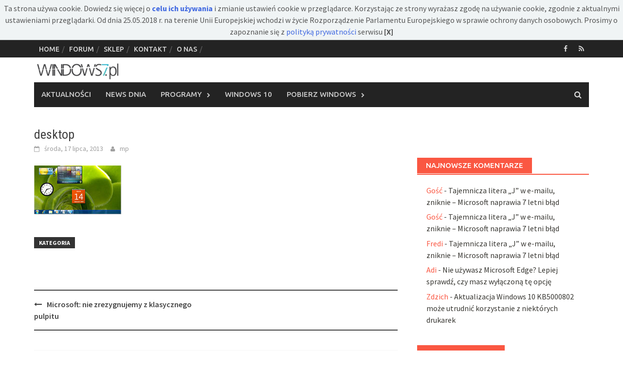

--- FILE ---
content_type: text/html; charset=UTF-8
request_url: https://windows7.pl/aktualnosci/microsoft-nie-zrezygnujemy-z-klasycznego-pulpitu.html/attachment/desktop-2
body_size: 16180
content:
<!DOCTYPE html>
<html dir="ltr" lang="pl-PL" prefix="og: https://ogp.me/ns#">
<head>
<meta charset="UTF-8">
<meta name="viewport" content="width=device-width, initial-scale=1">
<link rel="profile" href="https://gmpg.org/xfn/11">
<link rel="pingback" href="https://windows7.pl/nowa/xmlrpc.php">
<title>desktop | Windows 7 - Serwis informacyjny</title>

		<!-- All in One SEO 4.9.3 - aioseo.com -->
	<meta name="robots" content="max-image-preview:large" />
	<meta name="author" content="mp"/>
	<link rel="canonical" href="https://windows7.pl/aktualnosci/microsoft-nie-zrezygnujemy-z-klasycznego-pulpitu.html/attachment/desktop-2" />
	<meta name="generator" content="All in One SEO (AIOSEO) 4.9.3" />
		<meta property="og:locale" content="pl_PL" />
		<meta property="og:site_name" content="Windows 7 - Serwis informacyjny | Windows7.pl - Serwis informacyjny" />
		<meta property="og:type" content="article" />
		<meta property="og:title" content="desktop | Windows 7 - Serwis informacyjny" />
		<meta property="og:url" content="https://windows7.pl/aktualnosci/microsoft-nie-zrezygnujemy-z-klasycznego-pulpitu.html/attachment/desktop-2" />
		<meta property="article:published_time" content="2013-07-17T06:10:02+00:00" />
		<meta property="article:modified_time" content="2013-07-17T06:10:02+00:00" />
		<meta name="twitter:card" content="summary" />
		<meta name="twitter:title" content="desktop | Windows 7 - Serwis informacyjny" />
		<script data-jetpack-boost="ignore" type="application/ld+json" class="aioseo-schema">
			{"@context":"https:\/\/schema.org","@graph":[{"@type":"BreadcrumbList","@id":"https:\/\/windows7.pl\/aktualnosci\/microsoft-nie-zrezygnujemy-z-klasycznego-pulpitu.html\/attachment\/desktop-2#breadcrumblist","itemListElement":[{"@type":"ListItem","@id":"https:\/\/windows7.pl#listItem","position":1,"name":"Home","item":"https:\/\/windows7.pl","nextItem":{"@type":"ListItem","@id":"https:\/\/windows7.pl\/aktualnosci\/microsoft-nie-zrezygnujemy-z-klasycznego-pulpitu.html\/attachment\/desktop-2#listItem","name":"desktop"}},{"@type":"ListItem","@id":"https:\/\/windows7.pl\/aktualnosci\/microsoft-nie-zrezygnujemy-z-klasycznego-pulpitu.html\/attachment\/desktop-2#listItem","position":2,"name":"desktop","previousItem":{"@type":"ListItem","@id":"https:\/\/windows7.pl#listItem","name":"Home"}}]},{"@type":"ItemPage","@id":"https:\/\/windows7.pl\/aktualnosci\/microsoft-nie-zrezygnujemy-z-klasycznego-pulpitu.html\/attachment\/desktop-2#itempage","url":"https:\/\/windows7.pl\/aktualnosci\/microsoft-nie-zrezygnujemy-z-klasycznego-pulpitu.html\/attachment\/desktop-2","name":"desktop | Windows 7 - Serwis informacyjny","inLanguage":"pl-PL","isPartOf":{"@id":"https:\/\/windows7.pl\/#website"},"breadcrumb":{"@id":"https:\/\/windows7.pl\/aktualnosci\/microsoft-nie-zrezygnujemy-z-klasycznego-pulpitu.html\/attachment\/desktop-2#breadcrumblist"},"author":{"@id":"https:\/\/windows7.pl\/author\/mp#author"},"creator":{"@id":"https:\/\/windows7.pl\/author\/mp#author"},"datePublished":"2013-07-17T08:10:02+02:00","dateModified":"2013-07-17T08:10:02+02:00"},{"@type":"Organization","@id":"https:\/\/windows7.pl\/#organization","name":"Windows 7 - Serwis informacyjny","description":"Windows7.pl - Serwis informacyjny","url":"https:\/\/windows7.pl\/"},{"@type":"Person","@id":"https:\/\/windows7.pl\/author\/mp#author","url":"https:\/\/windows7.pl\/author\/mp","name":"mp","image":{"@type":"ImageObject","@id":"https:\/\/windows7.pl\/aktualnosci\/microsoft-nie-zrezygnujemy-z-klasycznego-pulpitu.html\/attachment\/desktop-2#authorImage","url":"https:\/\/secure.gravatar.com\/avatar\/07f409bcb9a7e575e545bd1918acd85e9e2cd9484245c451d56b6c99f0907717?s=96&d=mm&r=g","width":96,"height":96,"caption":"mp"}},{"@type":"WebSite","@id":"https:\/\/windows7.pl\/#website","url":"https:\/\/windows7.pl\/","name":"Windows 7 - Serwis informacyjny","description":"Windows7.pl - Serwis informacyjny","inLanguage":"pl-PL","publisher":{"@id":"https:\/\/windows7.pl\/#organization"}}]}
		</script>
		<!-- All in One SEO -->

<link rel='dns-prefetch' href='//fonts.googleapis.com' />
<link rel="alternate" type="application/rss+xml" title="Windows 7 - Serwis informacyjny &raquo; Kanał z wpisami" href="https://windows7.pl/feed" />
<link rel="alternate" type="application/rss+xml" title="Windows 7 - Serwis informacyjny &raquo; Kanał z komentarzami" href="https://windows7.pl/comments/feed" />
<link rel="alternate" type="application/rss+xml" title="Windows 7 - Serwis informacyjny &raquo; desktop Kanał z komentarzami" href="https://windows7.pl/aktualnosci/microsoft-nie-zrezygnujemy-z-klasycznego-pulpitu.html/attachment/desktop-2/feed" />
<link rel="alternate" title="oEmbed (JSON)" type="application/json+oembed" href="https://windows7.pl/wp-json/oembed/1.0/embed?url=https%3A%2F%2Fwindows7.pl%2Faktualnosci%2Fmicrosoft-nie-zrezygnujemy-z-klasycznego-pulpitu.html%2Fattachment%2Fdesktop-2" />
<link rel="alternate" title="oEmbed (XML)" type="text/xml+oembed" href="https://windows7.pl/wp-json/oembed/1.0/embed?url=https%3A%2F%2Fwindows7.pl%2Faktualnosci%2Fmicrosoft-nie-zrezygnujemy-z-klasycznego-pulpitu.html%2Fattachment%2Fdesktop-2&#038;format=xml" />
<style id='wp-img-auto-sizes-contain-inline-css' type='text/css'>
img:is([sizes=auto i],[sizes^="auto," i]){contain-intrinsic-size:3000px 1500px}
/*# sourceURL=wp-img-auto-sizes-contain-inline-css */
</style>
<style id='wp-emoji-styles-inline-css' type='text/css'>

	img.wp-smiley, img.emoji {
		display: inline !important;
		border: none !important;
		box-shadow: none !important;
		height: 1em !important;
		width: 1em !important;
		margin: 0 0.07em !important;
		vertical-align: -0.1em !important;
		background: none !important;
		padding: 0 !important;
	}
/*# sourceURL=wp-emoji-styles-inline-css */
</style>
<style id='wp-block-library-inline-css' type='text/css'>
:root{--wp-block-synced-color:#7a00df;--wp-block-synced-color--rgb:122,0,223;--wp-bound-block-color:var(--wp-block-synced-color);--wp-editor-canvas-background:#ddd;--wp-admin-theme-color:#007cba;--wp-admin-theme-color--rgb:0,124,186;--wp-admin-theme-color-darker-10:#006ba1;--wp-admin-theme-color-darker-10--rgb:0,107,160.5;--wp-admin-theme-color-darker-20:#005a87;--wp-admin-theme-color-darker-20--rgb:0,90,135;--wp-admin-border-width-focus:2px}@media (min-resolution:192dpi){:root{--wp-admin-border-width-focus:1.5px}}.wp-element-button{cursor:pointer}:root .has-very-light-gray-background-color{background-color:#eee}:root .has-very-dark-gray-background-color{background-color:#313131}:root .has-very-light-gray-color{color:#eee}:root .has-very-dark-gray-color{color:#313131}:root .has-vivid-green-cyan-to-vivid-cyan-blue-gradient-background{background:linear-gradient(135deg,#00d084,#0693e3)}:root .has-purple-crush-gradient-background{background:linear-gradient(135deg,#34e2e4,#4721fb 50%,#ab1dfe)}:root .has-hazy-dawn-gradient-background{background:linear-gradient(135deg,#faaca8,#dad0ec)}:root .has-subdued-olive-gradient-background{background:linear-gradient(135deg,#fafae1,#67a671)}:root .has-atomic-cream-gradient-background{background:linear-gradient(135deg,#fdd79a,#004a59)}:root .has-nightshade-gradient-background{background:linear-gradient(135deg,#330968,#31cdcf)}:root .has-midnight-gradient-background{background:linear-gradient(135deg,#020381,#2874fc)}:root{--wp--preset--font-size--normal:16px;--wp--preset--font-size--huge:42px}.has-regular-font-size{font-size:1em}.has-larger-font-size{font-size:2.625em}.has-normal-font-size{font-size:var(--wp--preset--font-size--normal)}.has-huge-font-size{font-size:var(--wp--preset--font-size--huge)}.has-text-align-center{text-align:center}.has-text-align-left{text-align:left}.has-text-align-right{text-align:right}.has-fit-text{white-space:nowrap!important}#end-resizable-editor-section{display:none}.aligncenter{clear:both}.items-justified-left{justify-content:flex-start}.items-justified-center{justify-content:center}.items-justified-right{justify-content:flex-end}.items-justified-space-between{justify-content:space-between}.screen-reader-text{border:0;clip-path:inset(50%);height:1px;margin:-1px;overflow:hidden;padding:0;position:absolute;width:1px;word-wrap:normal!important}.screen-reader-text:focus{background-color:#ddd;clip-path:none;color:#444;display:block;font-size:1em;height:auto;left:5px;line-height:normal;padding:15px 23px 14px;text-decoration:none;top:5px;width:auto;z-index:100000}html :where(.has-border-color){border-style:solid}html :where([style*=border-top-color]){border-top-style:solid}html :where([style*=border-right-color]){border-right-style:solid}html :where([style*=border-bottom-color]){border-bottom-style:solid}html :where([style*=border-left-color]){border-left-style:solid}html :where([style*=border-width]){border-style:solid}html :where([style*=border-top-width]){border-top-style:solid}html :where([style*=border-right-width]){border-right-style:solid}html :where([style*=border-bottom-width]){border-bottom-style:solid}html :where([style*=border-left-width]){border-left-style:solid}html :where(img[class*=wp-image-]){height:auto;max-width:100%}:where(figure){margin:0 0 1em}html :where(.is-position-sticky){--wp-admin--admin-bar--position-offset:var(--wp-admin--admin-bar--height,0px)}@media screen and (max-width:600px){html :where(.is-position-sticky){--wp-admin--admin-bar--position-offset:0px}}

/*# sourceURL=wp-block-library-inline-css */
</style><style id='wp-block-heading-inline-css' type='text/css'>
h1:where(.wp-block-heading).has-background,h2:where(.wp-block-heading).has-background,h3:where(.wp-block-heading).has-background,h4:where(.wp-block-heading).has-background,h5:where(.wp-block-heading).has-background,h6:where(.wp-block-heading).has-background{padding:1.25em 2.375em}h1.has-text-align-left[style*=writing-mode]:where([style*=vertical-lr]),h1.has-text-align-right[style*=writing-mode]:where([style*=vertical-rl]),h2.has-text-align-left[style*=writing-mode]:where([style*=vertical-lr]),h2.has-text-align-right[style*=writing-mode]:where([style*=vertical-rl]),h3.has-text-align-left[style*=writing-mode]:where([style*=vertical-lr]),h3.has-text-align-right[style*=writing-mode]:where([style*=vertical-rl]),h4.has-text-align-left[style*=writing-mode]:where([style*=vertical-lr]),h4.has-text-align-right[style*=writing-mode]:where([style*=vertical-rl]),h5.has-text-align-left[style*=writing-mode]:where([style*=vertical-lr]),h5.has-text-align-right[style*=writing-mode]:where([style*=vertical-rl]),h6.has-text-align-left[style*=writing-mode]:where([style*=vertical-lr]),h6.has-text-align-right[style*=writing-mode]:where([style*=vertical-rl]){rotate:180deg}
/*# sourceURL=https://windows7.pl/nowa/wp-includes/blocks/heading/style.min.css */
</style>
<style id='wp-block-paragraph-inline-css' type='text/css'>
.is-small-text{font-size:.875em}.is-regular-text{font-size:1em}.is-large-text{font-size:2.25em}.is-larger-text{font-size:3em}.has-drop-cap:not(:focus):first-letter{float:left;font-size:8.4em;font-style:normal;font-weight:100;line-height:.68;margin:.05em .1em 0 0;text-transform:uppercase}body.rtl .has-drop-cap:not(:focus):first-letter{float:none;margin-left:.1em}p.has-drop-cap.has-background{overflow:hidden}:root :where(p.has-background){padding:1.25em 2.375em}:where(p.has-text-color:not(.has-link-color)) a{color:inherit}p.has-text-align-left[style*="writing-mode:vertical-lr"],p.has-text-align-right[style*="writing-mode:vertical-rl"]{rotate:180deg}
/*# sourceURL=https://windows7.pl/nowa/wp-includes/blocks/paragraph/style.min.css */
</style>
<style id='global-styles-inline-css' type='text/css'>
:root{--wp--preset--aspect-ratio--square: 1;--wp--preset--aspect-ratio--4-3: 4/3;--wp--preset--aspect-ratio--3-4: 3/4;--wp--preset--aspect-ratio--3-2: 3/2;--wp--preset--aspect-ratio--2-3: 2/3;--wp--preset--aspect-ratio--16-9: 16/9;--wp--preset--aspect-ratio--9-16: 9/16;--wp--preset--color--black: #000000;--wp--preset--color--cyan-bluish-gray: #abb8c3;--wp--preset--color--white: #ffffff;--wp--preset--color--pale-pink: #f78da7;--wp--preset--color--vivid-red: #cf2e2e;--wp--preset--color--luminous-vivid-orange: #ff6900;--wp--preset--color--luminous-vivid-amber: #fcb900;--wp--preset--color--light-green-cyan: #7bdcb5;--wp--preset--color--vivid-green-cyan: #00d084;--wp--preset--color--pale-cyan-blue: #8ed1fc;--wp--preset--color--vivid-cyan-blue: #0693e3;--wp--preset--color--vivid-purple: #9b51e0;--wp--preset--gradient--vivid-cyan-blue-to-vivid-purple: linear-gradient(135deg,rgb(6,147,227) 0%,rgb(155,81,224) 100%);--wp--preset--gradient--light-green-cyan-to-vivid-green-cyan: linear-gradient(135deg,rgb(122,220,180) 0%,rgb(0,208,130) 100%);--wp--preset--gradient--luminous-vivid-amber-to-luminous-vivid-orange: linear-gradient(135deg,rgb(252,185,0) 0%,rgb(255,105,0) 100%);--wp--preset--gradient--luminous-vivid-orange-to-vivid-red: linear-gradient(135deg,rgb(255,105,0) 0%,rgb(207,46,46) 100%);--wp--preset--gradient--very-light-gray-to-cyan-bluish-gray: linear-gradient(135deg,rgb(238,238,238) 0%,rgb(169,184,195) 100%);--wp--preset--gradient--cool-to-warm-spectrum: linear-gradient(135deg,rgb(74,234,220) 0%,rgb(151,120,209) 20%,rgb(207,42,186) 40%,rgb(238,44,130) 60%,rgb(251,105,98) 80%,rgb(254,248,76) 100%);--wp--preset--gradient--blush-light-purple: linear-gradient(135deg,rgb(255,206,236) 0%,rgb(152,150,240) 100%);--wp--preset--gradient--blush-bordeaux: linear-gradient(135deg,rgb(254,205,165) 0%,rgb(254,45,45) 50%,rgb(107,0,62) 100%);--wp--preset--gradient--luminous-dusk: linear-gradient(135deg,rgb(255,203,112) 0%,rgb(199,81,192) 50%,rgb(65,88,208) 100%);--wp--preset--gradient--pale-ocean: linear-gradient(135deg,rgb(255,245,203) 0%,rgb(182,227,212) 50%,rgb(51,167,181) 100%);--wp--preset--gradient--electric-grass: linear-gradient(135deg,rgb(202,248,128) 0%,rgb(113,206,126) 100%);--wp--preset--gradient--midnight: linear-gradient(135deg,rgb(2,3,129) 0%,rgb(40,116,252) 100%);--wp--preset--font-size--small: 13px;--wp--preset--font-size--medium: 20px;--wp--preset--font-size--large: 36px;--wp--preset--font-size--x-large: 42px;--wp--preset--spacing--20: 0.44rem;--wp--preset--spacing--30: 0.67rem;--wp--preset--spacing--40: 1rem;--wp--preset--spacing--50: 1.5rem;--wp--preset--spacing--60: 2.25rem;--wp--preset--spacing--70: 3.38rem;--wp--preset--spacing--80: 5.06rem;--wp--preset--shadow--natural: 6px 6px 9px rgba(0, 0, 0, 0.2);--wp--preset--shadow--deep: 12px 12px 50px rgba(0, 0, 0, 0.4);--wp--preset--shadow--sharp: 6px 6px 0px rgba(0, 0, 0, 0.2);--wp--preset--shadow--outlined: 6px 6px 0px -3px rgb(255, 255, 255), 6px 6px rgb(0, 0, 0);--wp--preset--shadow--crisp: 6px 6px 0px rgb(0, 0, 0);}:where(.is-layout-flex){gap: 0.5em;}:where(.is-layout-grid){gap: 0.5em;}body .is-layout-flex{display: flex;}.is-layout-flex{flex-wrap: wrap;align-items: center;}.is-layout-flex > :is(*, div){margin: 0;}body .is-layout-grid{display: grid;}.is-layout-grid > :is(*, div){margin: 0;}:where(.wp-block-columns.is-layout-flex){gap: 2em;}:where(.wp-block-columns.is-layout-grid){gap: 2em;}:where(.wp-block-post-template.is-layout-flex){gap: 1.25em;}:where(.wp-block-post-template.is-layout-grid){gap: 1.25em;}.has-black-color{color: var(--wp--preset--color--black) !important;}.has-cyan-bluish-gray-color{color: var(--wp--preset--color--cyan-bluish-gray) !important;}.has-white-color{color: var(--wp--preset--color--white) !important;}.has-pale-pink-color{color: var(--wp--preset--color--pale-pink) !important;}.has-vivid-red-color{color: var(--wp--preset--color--vivid-red) !important;}.has-luminous-vivid-orange-color{color: var(--wp--preset--color--luminous-vivid-orange) !important;}.has-luminous-vivid-amber-color{color: var(--wp--preset--color--luminous-vivid-amber) !important;}.has-light-green-cyan-color{color: var(--wp--preset--color--light-green-cyan) !important;}.has-vivid-green-cyan-color{color: var(--wp--preset--color--vivid-green-cyan) !important;}.has-pale-cyan-blue-color{color: var(--wp--preset--color--pale-cyan-blue) !important;}.has-vivid-cyan-blue-color{color: var(--wp--preset--color--vivid-cyan-blue) !important;}.has-vivid-purple-color{color: var(--wp--preset--color--vivid-purple) !important;}.has-black-background-color{background-color: var(--wp--preset--color--black) !important;}.has-cyan-bluish-gray-background-color{background-color: var(--wp--preset--color--cyan-bluish-gray) !important;}.has-white-background-color{background-color: var(--wp--preset--color--white) !important;}.has-pale-pink-background-color{background-color: var(--wp--preset--color--pale-pink) !important;}.has-vivid-red-background-color{background-color: var(--wp--preset--color--vivid-red) !important;}.has-luminous-vivid-orange-background-color{background-color: var(--wp--preset--color--luminous-vivid-orange) !important;}.has-luminous-vivid-amber-background-color{background-color: var(--wp--preset--color--luminous-vivid-amber) !important;}.has-light-green-cyan-background-color{background-color: var(--wp--preset--color--light-green-cyan) !important;}.has-vivid-green-cyan-background-color{background-color: var(--wp--preset--color--vivid-green-cyan) !important;}.has-pale-cyan-blue-background-color{background-color: var(--wp--preset--color--pale-cyan-blue) !important;}.has-vivid-cyan-blue-background-color{background-color: var(--wp--preset--color--vivid-cyan-blue) !important;}.has-vivid-purple-background-color{background-color: var(--wp--preset--color--vivid-purple) !important;}.has-black-border-color{border-color: var(--wp--preset--color--black) !important;}.has-cyan-bluish-gray-border-color{border-color: var(--wp--preset--color--cyan-bluish-gray) !important;}.has-white-border-color{border-color: var(--wp--preset--color--white) !important;}.has-pale-pink-border-color{border-color: var(--wp--preset--color--pale-pink) !important;}.has-vivid-red-border-color{border-color: var(--wp--preset--color--vivid-red) !important;}.has-luminous-vivid-orange-border-color{border-color: var(--wp--preset--color--luminous-vivid-orange) !important;}.has-luminous-vivid-amber-border-color{border-color: var(--wp--preset--color--luminous-vivid-amber) !important;}.has-light-green-cyan-border-color{border-color: var(--wp--preset--color--light-green-cyan) !important;}.has-vivid-green-cyan-border-color{border-color: var(--wp--preset--color--vivid-green-cyan) !important;}.has-pale-cyan-blue-border-color{border-color: var(--wp--preset--color--pale-cyan-blue) !important;}.has-vivid-cyan-blue-border-color{border-color: var(--wp--preset--color--vivid-cyan-blue) !important;}.has-vivid-purple-border-color{border-color: var(--wp--preset--color--vivid-purple) !important;}.has-vivid-cyan-blue-to-vivid-purple-gradient-background{background: var(--wp--preset--gradient--vivid-cyan-blue-to-vivid-purple) !important;}.has-light-green-cyan-to-vivid-green-cyan-gradient-background{background: var(--wp--preset--gradient--light-green-cyan-to-vivid-green-cyan) !important;}.has-luminous-vivid-amber-to-luminous-vivid-orange-gradient-background{background: var(--wp--preset--gradient--luminous-vivid-amber-to-luminous-vivid-orange) !important;}.has-luminous-vivid-orange-to-vivid-red-gradient-background{background: var(--wp--preset--gradient--luminous-vivid-orange-to-vivid-red) !important;}.has-very-light-gray-to-cyan-bluish-gray-gradient-background{background: var(--wp--preset--gradient--very-light-gray-to-cyan-bluish-gray) !important;}.has-cool-to-warm-spectrum-gradient-background{background: var(--wp--preset--gradient--cool-to-warm-spectrum) !important;}.has-blush-light-purple-gradient-background{background: var(--wp--preset--gradient--blush-light-purple) !important;}.has-blush-bordeaux-gradient-background{background: var(--wp--preset--gradient--blush-bordeaux) !important;}.has-luminous-dusk-gradient-background{background: var(--wp--preset--gradient--luminous-dusk) !important;}.has-pale-ocean-gradient-background{background: var(--wp--preset--gradient--pale-ocean) !important;}.has-electric-grass-gradient-background{background: var(--wp--preset--gradient--electric-grass) !important;}.has-midnight-gradient-background{background: var(--wp--preset--gradient--midnight) !important;}.has-small-font-size{font-size: var(--wp--preset--font-size--small) !important;}.has-medium-font-size{font-size: var(--wp--preset--font-size--medium) !important;}.has-large-font-size{font-size: var(--wp--preset--font-size--large) !important;}.has-x-large-font-size{font-size: var(--wp--preset--font-size--x-large) !important;}
/*# sourceURL=global-styles-inline-css */
</style>

<style id='classic-theme-styles-inline-css' type='text/css'>
/*! This file is auto-generated */
.wp-block-button__link{color:#fff;background-color:#32373c;border-radius:9999px;box-shadow:none;text-decoration:none;padding:calc(.667em + 2px) calc(1.333em + 2px);font-size:1.125em}.wp-block-file__button{background:#32373c;color:#fff;text-decoration:none}
/*# sourceURL=/wp-includes/css/classic-themes.min.css */
</style>
<link rel='stylesheet' id='font-awesome-css' href='https://windows7.pl/nowa/wp-content/themes/awaken/css/font-awesome.min.css?ver=4.4.0' type='text/css' media='all' />
<link rel='stylesheet' id='bootstrap.css-css' href='https://windows7.pl/nowa/wp-content/themes/awaken/css/bootstrap.min.css?ver=all' type='text/css' media='all' />
<link rel='stylesheet' id='awaken-style-css' href='https://windows7.pl/nowa/wp-content/themes/awaken/style.css?ver=6.9' type='text/css' media='all' />
<link rel='stylesheet' id='awaken-fonts-css' href='//fonts.googleapis.com/css?family=Ubuntu%3A400%2C500%7CSource+Sans+Pro%3A400%2C600%2C700%2C400italic%7CRoboto+Condensed%3A400italic%2C700%2C400&#038;subset=latin%2Clatin-ext' type='text/css' media='all' />
<link rel='stylesheet' id='add-flex-css-css' href='https://windows7.pl/nowa/wp-content/themes/awaken/css/flexslider.css?ver=6.9' type='text/css' media='screen' />
<link rel='stylesheet' id='wp-pagenavi-css' href='https://windows7.pl/nowa/wp-content/plugins/wp-pagenavi/pagenavi-css.css?ver=2.70' type='text/css' media='all' />



<link rel="https://api.w.org/" href="https://windows7.pl/wp-json/" /><link rel="alternate" title="JSON" type="application/json" href="https://windows7.pl/wp-json/wp/v2/media/9662" /><link rel="EditURI" type="application/rsd+xml" title="RSD" href="https://windows7.pl/nowa/xmlrpc.php?rsd" />
<meta name="generator" content="WordPress 6.9" />
<link rel='shortlink' href='https://windows7.pl/?p=9662' />
<style></style><style type="text/css">.recentcomments a{display:inline !important;padding:0 !important;margin:0 !important;}</style><link rel="SHORTCUT ICON" href="https://windows7.pl/img/ico7win.ico" />




</head>

<body data-rsssl=1 class="attachment wp-singular attachment-template-default single single-attachment postid-9662 attachmentid-9662 attachment-jpeg wp-theme-awaken group-blog">

<div id="ciasteczka" style="display: block;">Ta strona używa cookie. Dowiedz się więcej o <strong><a href="https://windows7.pl/polityka-cookies">celu ich używania</a></strong> i zmianie ustawień cookie w przeglądarce. Korzystając ze strony wyrażasz zgodę na używanie cookie, zgodnie z aktualnymi ustawieniami przeglądarki. Od dnia 25.05.2018 r. na terenie Unii Europejskiej wchodzi w życie Rozporządzenie Parlamentu Europejskiego w sprawie ochrony danych osobowych. Prosimy o zapoznanie się z <a href="https://windows7.pl/polityka-prywatnosci" target="_blank">polityką prywatności</a> serwisu&nbsp;<span onclick="hideId('ciasteczka')" style="font-weight:bold">[X]</span></div>


<div id="page" class="hfeed site">
	<a class="skip-link screen-reader-text" href="#content">Skip to content</a>
	<header id="masthead" class="site-header" role="banner">
		
		
		<div class="top-nav">
			<div class="container">
				<div class="row">
										<div class="col-xs-12 col-sm-6 col-md-8 ">
													<nav id="top-navigation" class="top-navigation" role="navigation">
								<div class="menu-top-menu-container"><ul id="menu-top-menu" class="menu"><li id="menu-item-15628" class="menu-item menu-item-type-custom menu-item-object-custom menu-item-home menu-item-15628"><a href="https://windows7.pl/">Home</a></li>
<li id="menu-item-15627" class="menu-item menu-item-type-custom menu-item-object-custom menu-item-15627"><a href="https://www.windows7.pl/forum/">Forum</a></li>
<li id="menu-item-15630" class="menu-item menu-item-type-custom menu-item-object-custom menu-item-15630"><a href="https://www.vebo.pl/">Sklep</a></li>
<li id="menu-item-15625" class="menu-item menu-item-type-post_type menu-item-object-page menu-item-15625"><a href="https://windows7.pl/kontakt">Kontakt</a></li>
<li id="menu-item-15626" class="menu-item menu-item-type-post_type menu-item-object-page menu-item-15626"><a href="https://windows7.pl/o-nas">O nas</a></li>
</ul></div>							</nav><!-- #site-navigation -->	
							<a href="#" class="navbutton" id="top-nav-button">Top Menu</a>
							<div class="responsive-topnav"></div>
									
					</div><!-- col-xs-12 col-sm-6 col-md-8 -->
					<div class="col-xs-12 col-sm-6 col-md-4">
						
	<div class="asocial-area">
			<span class="asocial-icon facebook"><a href="https://www.facebook.com/windows7pl/" target="_blank"><i class="fa fa-facebook"></i></a></span>
								<span class="asocial-icon rss"><a href="https://windows7.pl/feed" target="_blank"><i class="fa fa-rss"></i></a></span>
				</div>
	
					</div><!-- col-xs-12 col-sm-6 col-md-4 -->
				</div><!-- row -->
			</div><!-- .container -->
		</div>
	
	<div class="site-branding">
		<div class="container">
			<div class="site-brand-container">
										<div class="site-logo">
							<a href="https://windows7.pl/" rel="home"><img src="https://windows7.pl/nowa/wp-content/uploads/2016/06/windows7-logo-main-179px.png" alt="Windows 7 &#8211; Serwis informacyjny"></a>
						</div>
								</div><!-- .site-brand-container -->
		</div>
	</div>

	<div class="container">
		<div class="awaken-navigation-container">
			<nav id="site-navigation" class="main-navigation cl-effect-10" role="navigation">
				<div class="menu-menu-container"><ul id="menu-menu" class="menu"><li id="menu-item-15605" class="menu-item menu-item-type-taxonomy menu-item-object-category menu-item-15605"><a href="https://windows7.pl/kategoria/aktualnosci">Aktualności</a></li>
<li id="menu-item-15624" class="menu-item menu-item-type-taxonomy menu-item-object-category menu-item-15624"><a href="https://windows7.pl/kategoria/news-dnia">News dnia</a></li>
<li id="menu-item-15607" class="menu-item menu-item-type-taxonomy menu-item-object-category menu-item-has-children menu-item-15607"><a href="https://windows7.pl/kategoria/programy">Programy</a>
<ul class="sub-menu">
	<li id="menu-item-15608" class="menu-item menu-item-type-taxonomy menu-item-object-category menu-item-15608"><a href="https://windows7.pl/kategoria/programy/bezpieczenstwo-programy">Bezpieczeństwo</a></li>
	<li id="menu-item-15609" class="menu-item menu-item-type-taxonomy menu-item-object-category menu-item-15609"><a href="https://windows7.pl/kategoria/programy/biuro">Biuro</a></li>
	<li id="menu-item-15610" class="menu-item menu-item-type-taxonomy menu-item-object-category menu-item-15610"><a href="https://windows7.pl/kategoria/programy/firma-programy">Firma</a></li>
	<li id="menu-item-15611" class="menu-item menu-item-type-taxonomy menu-item-object-category menu-item-15611"><a href="https://windows7.pl/kategoria/programy/grafika">Grafika</a></li>
	<li id="menu-item-15612" class="menu-item menu-item-type-taxonomy menu-item-object-category menu-item-15612"><a href="https://windows7.pl/kategoria/programy/internet-programy">Internet</a></li>
	<li id="menu-item-15613" class="menu-item menu-item-type-taxonomy menu-item-object-category menu-item-15613"><a href="https://windows7.pl/kategoria/programy/multimedia-programy">Multimedia</a></li>
	<li id="menu-item-15614" class="menu-item menu-item-type-taxonomy menu-item-object-category menu-item-15614"><a href="https://windows7.pl/kategoria/programy/narzedzia">Narzędzia</a></li>
	<li id="menu-item-15615" class="menu-item menu-item-type-taxonomy menu-item-object-category menu-item-15615"><a href="https://windows7.pl/kategoria/programy/nauka-edukacja">Nauka i edukacja</a></li>
	<li id="menu-item-15616" class="menu-item menu-item-type-taxonomy menu-item-object-category menu-item-15616"><a href="https://windows7.pl/kategoria/programy/zarzadzanie-telefonem">Zarządzanie telefonem</a></li>
</ul>
</li>
<li id="menu-item-15617" class="menu-item menu-item-type-taxonomy menu-item-object-category menu-item-15617"><a href="https://windows7.pl/kategoria/windows10">Windows 10</a></li>
<li id="menu-item-15789" class="menu-item menu-item-type-taxonomy menu-item-object-category menu-item-has-children menu-item-15789"><a href="https://windows7.pl/kategoria/pobierz-windows">Pobierz Windows</a>
<ul class="sub-menu">
	<li id="menu-item-20575" class="menu-item menu-item-type-post_type menu-item-object-post menu-item-20575"><a href="https://windows7.pl/pobierz-windows/windows-11-pobierz-iso.html">Windows 11</a></li>
	<li id="menu-item-15790" class="menu-item menu-item-type-post_type menu-item-object-post menu-item-15790"><a href="https://windows7.pl/pobierz-windows/windows-10-download-iso.html">Windows 10</a></li>
	<li id="menu-item-15806" class="menu-item menu-item-type-post_type menu-item-object-post menu-item-15806"><a href="https://windows7.pl/pobierz-windows/windows-8-1-pobierz.html">Windows 8.1</a></li>
	<li id="menu-item-15798" class="menu-item menu-item-type-post_type menu-item-object-post menu-item-15798"><a href="https://windows7.pl/pobierz-windows/windows-7-pobierz.html">Windows 7</a></li>
	<li id="menu-item-15810" class="menu-item menu-item-type-post_type menu-item-object-post menu-item-15810"><a href="https://windows7.pl/pobierz-windows/windows-xp-service-pack-3.html">Windows XP SP 3</a></li>
</ul>
</li>
</ul></div>			</nav><!-- #site-navigation -->
			<a href="#" class="navbutton" id="main-nav-button">Menu</a>
			<div class="responsive-mainnav"></div>

			<div class="awaken-search-button-icon"></div>
			<div class="awaken-search-box-container">
				<div class="awaken-search-box">
					<form action="https://windows7.pl/" id="awaken-search-form" method="get">
						<input type="text" value="" name="s" id="s" />
						<input type="submit" value="Wyszukaj" />
					</form>
				</div><!-- th-search-box -->
			</div><!-- .th-search-box-container -->
		</div><!-- .awaken-navigation-container-->
	</div><!-- .container -->
	</header><!-- #masthead -->

	<div id="content" class="site-content">
		<div class="container">

	<div class="row">
<div class="col-xs-12 col-sm-12 col-md-8 ">
	<div id="primary" class="content-area">
		<main id="main" class="site-main" role="main">

		
			
<article id="post-9662" class="post-9662 attachment type-attachment status-inherit hentry">
	<header class="single-entry-header">
		<h1 class="single-entry-title">desktop</h1>
		<div class="single-entry-meta">
			<span class="posted-on"><a href="https://windows7.pl/aktualnosci/microsoft-nie-zrezygnujemy-z-klasycznego-pulpitu.html/attachment/desktop-2" rel="bookmark"><time class="entry-date published updated" datetime="2013-07-17T08:10:02+02:00">środa, 17 lipca, 2013</time></a></span><span class="byline"><span class="author vcard"><a class="url fn n" href="https://windows7.pl/author/mp">mp</a></span></span>					</div><!-- .entry-meta -->
	</header><!-- .entry-header -->

	
	<div class="entry-content">
		<p class="attachment"><a href='https://windows7.pl/nowa/wp-content/uploads/2013/07/desktop.jpg'><img decoding="async" width="180" height="101" src="https://windows7.pl/nowa/wp-content/uploads/2013/07/desktop.jpg" class="attachment-medium size-medium" alt="" /></a></p>
			</div><!-- .entry-content -->

	<footer class="single-entry-footer">
		<div class="categorized-under">Kategoria</div><div class="awaken-category-list"></div><div class="clearfix"></div>
	</footer><!-- .entry-footer -->
</article><!-- #post-## -->

				<nav class="navigation post-navigation" role="navigation">
		<h1 class="screen-reader-text">Post navigation</h1>
		<div class="nav-links">
			<div class="nav-previous"><a href="https://windows7.pl/aktualnosci/microsoft-nie-zrezygnujemy-z-klasycznego-pulpitu.html" rel="prev">Microsoft: nie zrezygnujemy z klasycznego pulpitu</a></div>		</div><!-- .nav-links -->
	</nav><!-- .navigation -->
	
			
<div id="comments" class="comments-area">

	
	
	
		<div id="respond" class="comment-respond">
		<h3 id="reply-title" class="comment-reply-title">Dodaj komentarz <small><a rel="nofollow" id="cancel-comment-reply-link" href="/aktualnosci/microsoft-nie-zrezygnujemy-z-klasycznego-pulpitu.html/attachment/desktop-2#respond" style="display:none;">Anuluj pisanie odpowiedzi</a></small></h3><form action="https://windows7.pl/nowa/wp-comments-post.php" method="post" id="commentform" class="comment-form"><p class="comment-notes"><span id="email-notes">Twój adres e-mail nie zostanie opublikowany.</span> <span class="required-field-message">Wymagane pola są oznaczone <span class="required">*</span></span></p><p class="comment-form-comment"><label for="comment">Komentarz <span class="required">*</span></label> <textarea id="comment" name="comment" cols="45" rows="8" maxlength="65525" required></textarea></p><p class="comment-form-author"><label for="author">Nazwa <span class="required">*</span></label> <input id="author" name="author" type="text" value="" size="30" maxlength="245" autocomplete="name" required /></p>
<p class="comment-form-email"><label for="email">Adres e-mail <span class="required">*</span></label> <input id="email" name="email" type="email" value="" size="30" maxlength="100" aria-describedby="email-notes" autocomplete="email" required /></p>
<p class="comment-form-url"><label for="url">Witryna internetowa</label> <input id="url" name="url" type="url" value="" size="30" maxlength="200" autocomplete="url" /></p>
<p class="form-submit"><input name="submit" type="submit" id="submit" class="submit" value="Komentarz wpisu" /> <input type='hidden' name='comment_post_ID' value='9662' id='comment_post_ID' />
<input type='hidden' name='comment_parent' id='comment_parent' value='0' />
</p></form>	</div><!-- #respond -->
	
</div><!-- #comments -->

		
		</main><!-- #main -->
	</div><!-- #primary -->
</div><!-- .bootstrap cols -->
<div class="col-xs-12 col-sm-6 col-md-4">
	
<div id="secondary" class="main-widget-area" role="complementary">
	<aside id="text-423740042" class="widget widget_text">			<div class="textwidget"><div class="ads">
<br />

</div>
<p><!--/ads--></p>
</div>
		</aside><aside id="recent-comments-2" class="widget widget_recent_comments"><div class="widget-title-container"><h1 class="widget-title">Najnowsze komentarze</h1></div><ul id="recentcomments"><li class="recentcomments"><span class="comment-author-link">Gość</span> - <a href="https://windows7.pl/aktualnosci/tajemnicza-litera-j-w-e-mailu-outlook.html/comment-page-1#comment-372979">Tajemnicza litera &#8222;J&#8221; w e-mailu, zniknie &#8211; Microsoft naprawia 7 letni błąd</a></li><li class="recentcomments"><span class="comment-author-link">Gość</span> - <a href="https://windows7.pl/aktualnosci/tajemnicza-litera-j-w-e-mailu-outlook.html/comment-page-1#comment-372978">Tajemnicza litera &#8222;J&#8221; w e-mailu, zniknie &#8211; Microsoft naprawia 7 letni błąd</a></li><li class="recentcomments"><span class="comment-author-link">Fredi</span> - <a href="https://windows7.pl/aktualnosci/tajemnicza-litera-j-w-e-mailu-outlook.html/comment-page-1#comment-372271">Tajemnicza litera &#8222;J&#8221; w e-mailu, zniknie &#8211; Microsoft naprawia 7 letni błąd</a></li><li class="recentcomments"><span class="comment-author-link">Adi</span> - <a href="https://windows7.pl/aktualnosci/microsoft-edge-wylaczona-opcja-przyspieszone-uruchamianie.html/comment-page-1#comment-372243">Nie używasz Microsoft Edge? Lepiej sprawdź, czy masz wyłączoną tę opcję</a></li><li class="recentcomments"><span class="comment-author-link">Zdzich</span> - <a href="https://windows7.pl/aktualnosci/windows-10-kb5000802-moze-utrudnic-korzystanie-z-drukarek.html/comment-page-1#comment-372235">Aktualizacja Windows 10 KB5000802 może utrudnić korzystanie z niektórych drukarek</a></li></ul></aside><aside id="text-423740046" class="widget widget_text">			<div class="textwidget"><div class="ads">


</div><!--/ads--></div>
		</aside>
		<aside id="recent-posts-6" class="widget widget_recent_entries">
		<div class="widget-title-container"><h1 class="widget-title">Najnowsze wpisy</h1></div>
		<ul>
											<li>
					<a href="https://windows7.pl/aktualnosci/microsoft-zacheca-uzytkownikow-windows-10-do-przejscia-na-11-ke.html">Microsoft zachęca użytkowników Windows 10 do przejścia na 11-kę</a>
									</li>
											<li>
					<a href="https://windows7.pl/aktualnosci/windows-11-kolejny-raz-sprawia-problemy-oberwalo-sie-drukarkom.html">Windows 11 kolejny raz sprawia problemy. Oberwało się drukarkom</a>
									</li>
											<li>
					<a href="https://windows7.pl/pobierz-windows/windows-11-pobierz-iso.html">Windows 11 &#8211; następca &#8222;dziesiątki&#8221;</a>
									</li>
											<li>
					<a href="https://windows7.pl/programy/microsoft-teams.html">Microsoft Teams w pracy, domu i szkole</a>
									</li>
											<li>
					<a href="https://windows7.pl/aktualnosci/ranking-programow-do-zdalnego-zarzadzania.html">Ranking programów do zdalnego zarządzania</a>
									</li>
					</ul>

		</aside><aside id="tag_cloud-7" class="widget widget_tag_cloud"><div class="widget-title-container"><h1 class="widget-title">Tagi</h1></div><div class="tagcloud"><a href="https://windows7.pl/tag/7" class="tag-cloud-link tag-link-74 tag-link-position-1" style="font-size: 8.7777777777778pt;" aria-label="7 (54 elementy)">7</a>
<a href="https://windows7.pl/tag/aktualizacja" class="tag-cloud-link tag-link-172 tag-link-position-2" style="font-size: 14pt;" aria-label="Aktualizacja (161 elementów)">Aktualizacja</a>
<a href="https://windows7.pl/tag/android" class="tag-cloud-link tag-link-994 tag-link-position-3" style="font-size: 11.666666666667pt;" aria-label="Android (98 elementów)">Android</a>
<a href="https://windows7.pl/tag/aplikacje" class="tag-cloud-link tag-link-257 tag-link-position-4" style="font-size: 8.1111111111111pt;" aria-label="aplikacje (47 elementów)">aplikacje</a>
<a href="https://windows7.pl/tag/bing" class="tag-cloud-link tag-link-872 tag-link-position-5" style="font-size: 8.5555555555556pt;" aria-label="Bing (52 elementy)">Bing</a>
<a href="https://windows7.pl/tag/cortana" class="tag-cloud-link tag-link-1889 tag-link-position-6" style="font-size: 8.8888888888889pt;" aria-label="Cortana (55 elementów)">Cortana</a>
<a href="https://windows7.pl/tag/creators-update" class="tag-cloud-link tag-link-2684 tag-link-position-7" style="font-size: 8.1111111111111pt;" aria-label="Creators Update (47 elementów)">Creators Update</a>
<a href="https://windows7.pl/tag/edge" class="tag-cloud-link tag-link-1849 tag-link-position-8" style="font-size: 10pt;" aria-label="Edge (69 elementów)">Edge</a>
<a href="https://windows7.pl/tag/firefox" class="tag-cloud-link tag-link-607 tag-link-position-9" style="font-size: 8pt;" aria-label="Firefox (46 elementów)">Firefox</a>
<a href="https://windows7.pl/tag/gry" class="tag-cloud-link tag-link-164 tag-link-position-10" style="font-size: 8.7777777777778pt;" aria-label="Gry (54 elementy)">Gry</a>
<a href="https://windows7.pl/tag/ie" class="tag-cloud-link tag-link-58 tag-link-position-11" style="font-size: 8.8888888888889pt;" aria-label="ie (55 elementów)">ie</a>
<a href="https://windows7.pl/tag/internet-explorer" class="tag-cloud-link tag-link-402 tag-link-position-12" style="font-size: 12.111111111111pt;" aria-label="Internet Explorer (108 elementów)">Internet Explorer</a>
<a href="https://windows7.pl/tag/ios" class="tag-cloud-link tag-link-1060 tag-link-position-13" style="font-size: 8pt;" aria-label="iOS (46 elementów)">iOS</a>
<a href="https://windows7.pl/tag/kinect" class="tag-cloud-link tag-link-1009 tag-link-position-14" style="font-size: 9.3333333333333pt;" aria-label="Kinect (61 elementów)">Kinect</a>
<a href="https://windows7.pl/tag/luka" class="tag-cloud-link tag-link-233 tag-link-position-15" style="font-size: 8pt;" aria-label="Luka (46 elementów)">Luka</a>
<a href="https://windows7.pl/tag/lumia" class="tag-cloud-link tag-link-1377 tag-link-position-16" style="font-size: 8pt;" aria-label="Lumia (46 elementów)">Lumia</a>
<a href="https://windows7.pl/tag/microsoft" class="tag-cloud-link tag-link-71 tag-link-position-17" style="font-size: 22pt;" aria-label="Microsoft (853 elementy)">Microsoft</a>
<a href="https://windows7.pl/tag/microsoft-edge" class="tag-cloud-link tag-link-2349 tag-link-position-18" style="font-size: 12.666666666667pt;" aria-label="Microsoft Edge (123 elementy)">Microsoft Edge</a>
<a href="https://windows7.pl/tag/nokia" class="tag-cloud-link tag-link-618 tag-link-position-19" style="font-size: 11.333333333333pt;" aria-label="Nokia (92 elementy)">Nokia</a>
<a href="https://windows7.pl/tag/office" class="tag-cloud-link tag-link-878 tag-link-position-20" style="font-size: 10.444444444444pt;" aria-label="Office (76 elementów)">Office</a>
<a href="https://windows7.pl/tag/office-365" class="tag-cloud-link tag-link-1012 tag-link-position-21" style="font-size: 8.2222222222222pt;" aria-label="Office 365 (48 elementów)">Office 365</a>
<a href="https://windows7.pl/tag/patch-tuesday" class="tag-cloud-link tag-link-1143 tag-link-position-22" style="font-size: 9.3333333333333pt;" aria-label="Patch Tuesday (60 elementów)">Patch Tuesday</a>
<a href="https://windows7.pl/tag/seven" class="tag-cloud-link tag-link-73 tag-link-position-23" style="font-size: 8.5555555555556pt;" aria-label="Seven (51 elementów)">Seven</a>
<a href="https://windows7.pl/tag/skype" class="tag-cloud-link tag-link-573 tag-link-position-24" style="font-size: 13.444444444444pt;" aria-label="Skype (145 elementów)">Skype</a>
<a href="https://windows7.pl/tag/smartfon" class="tag-cloud-link tag-link-1241 tag-link-position-25" style="font-size: 8.7777777777778pt;" aria-label="smartfon (54 elementy)">smartfon</a>
<a href="https://windows7.pl/tag/tablet" class="tag-cloud-link tag-link-873 tag-link-position-26" style="font-size: 10.333333333333pt;" aria-label="tablet (75 elementów)">tablet</a>
<a href="https://windows7.pl/tag/update" class="tag-cloud-link tag-link-171 tag-link-position-27" style="font-size: 8.1111111111111pt;" aria-label="Update (47 elementów)">Update</a>
<a href="https://windows7.pl/tag/vista" class="tag-cloud-link tag-link-167 tag-link-position-28" style="font-size: 8.5555555555556pt;" aria-label="Vista (52 elementy)">Vista</a>
<a href="https://windows7.pl/tag/windows" class="tag-cloud-link tag-link-72 tag-link-position-29" style="font-size: 13.888888888889pt;" aria-label="Windows (157 elementów)">Windows</a>
<a href="https://windows7.pl/tag/windows-7" class="tag-cloud-link tag-link-10 tag-link-position-30" style="font-size: 18.444444444444pt;" aria-label="windows 7 (410 elementów)">windows 7</a>
<a href="https://windows7.pl/tag/windows-8" class="tag-cloud-link tag-link-972 tag-link-position-31" style="font-size: 18pt;" aria-label="Windows 8 (373 elementy)">Windows 8</a>
<a href="https://windows7.pl/tag/windows-8-1" class="tag-cloud-link tag-link-1761 tag-link-position-32" style="font-size: 12.666666666667pt;" aria-label="Windows 8.1 (122 elementy)">Windows 8.1</a>
<a href="https://windows7.pl/tag/windows-10" class="tag-cloud-link tag-link-2171 tag-link-position-33" style="font-size: 21.888888888889pt;" aria-label="Windows 10 (825 elementów)">Windows 10</a>
<a href="https://windows7.pl/tag/windows-phone" class="tag-cloud-link tag-link-975 tag-link-position-34" style="font-size: 15pt;" aria-label="Windows Phone (199 elementów)">Windows Phone</a>
<a href="https://windows7.pl/tag/windows-phone-7" class="tag-cloud-link tag-link-914 tag-link-position-35" style="font-size: 10pt;" aria-label="Windows Phone 7 (69 elementów)">Windows Phone 7</a>
<a href="https://windows7.pl/tag/windows-phone-8" class="tag-cloud-link tag-link-1238 tag-link-position-36" style="font-size: 9.1111111111111pt;" aria-label="Windows Phone 8 (58 elementów)">Windows Phone 8</a>
<a href="https://windows7.pl/tag/windows-phone-8-1" class="tag-cloud-link tag-link-1837 tag-link-position-37" style="font-size: 8.2222222222222pt;" aria-label="Windows Phone 8.1 (48 elementów)">Windows Phone 8.1</a>
<a href="https://windows7.pl/tag/windows-store" class="tag-cloud-link tag-link-1584 tag-link-position-38" style="font-size: 8.8888888888889pt;" aria-label="Windows Store (55 elementów)">Windows Store</a>
<a href="https://windows7.pl/tag/windows-update" class="tag-cloud-link tag-link-273 tag-link-position-39" style="font-size: 10.111111111111pt;" aria-label="Windows Update (72 elementy)">Windows Update</a>
<a href="https://windows7.pl/tag/windows-xp" class="tag-cloud-link tag-link-40 tag-link-position-40" style="font-size: 13.111111111111pt;" aria-label="Windows XP (133 elementy)">Windows XP</a>
<a href="https://windows7.pl/tag/wp" class="tag-cloud-link tag-link-1325 tag-link-position-41" style="font-size: 8pt;" aria-label="WP (46 elementów)">WP</a>
<a href="https://windows7.pl/tag/wp7" class="tag-cloud-link tag-link-981 tag-link-position-42" style="font-size: 8.7777777777778pt;" aria-label="WP7 (54 elementy)">WP7</a>
<a href="https://windows7.pl/tag/xbox" class="tag-cloud-link tag-link-869 tag-link-position-43" style="font-size: 13.222222222222pt;" aria-label="Xbox (138 elementów)">Xbox</a>
<a href="https://windows7.pl/tag/xbox-360" class="tag-cloud-link tag-link-997 tag-link-position-44" style="font-size: 11.444444444444pt;" aria-label="Xbox 360 (95 elementów)">Xbox 360</a>
<a href="https://windows7.pl/tag/xbox-one" class="tag-cloud-link tag-link-1815 tag-link-position-45" style="font-size: 16.777777777778pt;" aria-label="Xbox One (290 elementów)">Xbox One</a></div>
</aside><aside id="archives-4" class="widget widget_archive"><div class="widget-title-container"><h1 class="widget-title">Archiwa</h1></div>		<label class="screen-reader-text" for="archives-dropdown-4">Archiwa</label>
		<select id="archives-dropdown-4" name="archive-dropdown">
			
			<option value="">Wybierz miesiąc</option>
				<option value='https://windows7.pl/2024/11'> listopad 2024 &nbsp;(2)</option>
	<option value='https://windows7.pl/2024/02'> luty 2024 &nbsp;(1)</option>
	<option value='https://windows7.pl/2023/04'> kwiecień 2023 &nbsp;(1)</option>
	<option value='https://windows7.pl/2023/03'> marzec 2023 &nbsp;(4)</option>
	<option value='https://windows7.pl/2023/01'> styczeń 2023 &nbsp;(1)</option>
	<option value='https://windows7.pl/2021/09'> wrzesień 2021 &nbsp;(1)</option>
	<option value='https://windows7.pl/2021/08'> sierpień 2021 &nbsp;(1)</option>
	<option value='https://windows7.pl/2021/06'> czerwiec 2021 &nbsp;(6)</option>
	<option value='https://windows7.pl/2021/05'> maj 2021 &nbsp;(4)</option>
	<option value='https://windows7.pl/2021/04'> kwiecień 2021 &nbsp;(3)</option>
	<option value='https://windows7.pl/2021/03'> marzec 2021 &nbsp;(10)</option>
	<option value='https://windows7.pl/2021/02'> luty 2021 &nbsp;(4)</option>
	<option value='https://windows7.pl/2021/01'> styczeń 2021 &nbsp;(9)</option>
	<option value='https://windows7.pl/2020/12'> grudzień 2020 &nbsp;(8)</option>
	<option value='https://windows7.pl/2020/11'> listopad 2020 &nbsp;(12)</option>
	<option value='https://windows7.pl/2020/10'> październik 2020 &nbsp;(15)</option>
	<option value='https://windows7.pl/2020/09'> wrzesień 2020 &nbsp;(14)</option>
	<option value='https://windows7.pl/2020/08'> sierpień 2020 &nbsp;(11)</option>
	<option value='https://windows7.pl/2020/07'> lipiec 2020 &nbsp;(15)</option>
	<option value='https://windows7.pl/2020/06'> czerwiec 2020 &nbsp;(13)</option>
	<option value='https://windows7.pl/2020/05'> maj 2020 &nbsp;(19)</option>
	<option value='https://windows7.pl/2020/04'> kwiecień 2020 &nbsp;(20)</option>
	<option value='https://windows7.pl/2020/03'> marzec 2020 &nbsp;(21)</option>
	<option value='https://windows7.pl/2020/02'> luty 2020 &nbsp;(13)</option>
	<option value='https://windows7.pl/2020/01'> styczeń 2020 &nbsp;(27)</option>
	<option value='https://windows7.pl/2019/12'> grudzień 2019 &nbsp;(12)</option>
	<option value='https://windows7.pl/2019/11'> listopad 2019 &nbsp;(19)</option>
	<option value='https://windows7.pl/2019/10'> październik 2019 &nbsp;(19)</option>
	<option value='https://windows7.pl/2019/09'> wrzesień 2019 &nbsp;(18)</option>
	<option value='https://windows7.pl/2019/08'> sierpień 2019 &nbsp;(20)</option>
	<option value='https://windows7.pl/2019/07'> lipiec 2019 &nbsp;(18)</option>
	<option value='https://windows7.pl/2019/06'> czerwiec 2019 &nbsp;(20)</option>
	<option value='https://windows7.pl/2019/05'> maj 2019 &nbsp;(21)</option>
	<option value='https://windows7.pl/2019/04'> kwiecień 2019 &nbsp;(38)</option>
	<option value='https://windows7.pl/2019/03'> marzec 2019 &nbsp;(23)</option>
	<option value='https://windows7.pl/2019/02'> luty 2019 &nbsp;(16)</option>
	<option value='https://windows7.pl/2019/01'> styczeń 2019 &nbsp;(10)</option>
	<option value='https://windows7.pl/2018/12'> grudzień 2018 &nbsp;(10)</option>
	<option value='https://windows7.pl/2018/11'> listopad 2018 &nbsp;(8)</option>
	<option value='https://windows7.pl/2018/10'> październik 2018 &nbsp;(8)</option>
	<option value='https://windows7.pl/2018/09'> wrzesień 2018 &nbsp;(9)</option>
	<option value='https://windows7.pl/2018/08'> sierpień 2018 &nbsp;(12)</option>
	<option value='https://windows7.pl/2018/07'> lipiec 2018 &nbsp;(18)</option>
	<option value='https://windows7.pl/2018/06'> czerwiec 2018 &nbsp;(10)</option>
	<option value='https://windows7.pl/2018/05'> maj 2018 &nbsp;(14)</option>
	<option value='https://windows7.pl/2018/04'> kwiecień 2018 &nbsp;(14)</option>
	<option value='https://windows7.pl/2018/03'> marzec 2018 &nbsp;(7)</option>
	<option value='https://windows7.pl/2018/02'> luty 2018 &nbsp;(22)</option>
	<option value='https://windows7.pl/2018/01'> styczeń 2018 &nbsp;(28)</option>
	<option value='https://windows7.pl/2017/12'> grudzień 2017 &nbsp;(15)</option>
	<option value='https://windows7.pl/2017/11'> listopad 2017 &nbsp;(22)</option>
	<option value='https://windows7.pl/2017/10'> październik 2017 &nbsp;(35)</option>
	<option value='https://windows7.pl/2017/09'> wrzesień 2017 &nbsp;(12)</option>
	<option value='https://windows7.pl/2017/08'> sierpień 2017 &nbsp;(15)</option>
	<option value='https://windows7.pl/2017/07'> lipiec 2017 &nbsp;(17)</option>
	<option value='https://windows7.pl/2017/06'> czerwiec 2017 &nbsp;(21)</option>
	<option value='https://windows7.pl/2017/05'> maj 2017 &nbsp;(27)</option>
	<option value='https://windows7.pl/2017/04'> kwiecień 2017 &nbsp;(31)</option>
	<option value='https://windows7.pl/2017/03'> marzec 2017 &nbsp;(28)</option>
	<option value='https://windows7.pl/2017/02'> luty 2017 &nbsp;(18)</option>
	<option value='https://windows7.pl/2017/01'> styczeń 2017 &nbsp;(27)</option>
	<option value='https://windows7.pl/2016/12'> grudzień 2016 &nbsp;(22)</option>
	<option value='https://windows7.pl/2016/11'> listopad 2016 &nbsp;(18)</option>
	<option value='https://windows7.pl/2016/10'> październik 2016 &nbsp;(15)</option>
	<option value='https://windows7.pl/2016/09'> wrzesień 2016 &nbsp;(10)</option>
	<option value='https://windows7.pl/2016/08'> sierpień 2016 &nbsp;(26)</option>
	<option value='https://windows7.pl/2016/07'> lipiec 2016 &nbsp;(33)</option>
	<option value='https://windows7.pl/2016/06'> czerwiec 2016 &nbsp;(31)</option>
	<option value='https://windows7.pl/2016/05'> maj 2016 &nbsp;(31)</option>
	<option value='https://windows7.pl/2016/04'> kwiecień 2016 &nbsp;(29)</option>
	<option value='https://windows7.pl/2016/03'> marzec 2016 &nbsp;(41)</option>
	<option value='https://windows7.pl/2016/02'> luty 2016 &nbsp;(36)</option>
	<option value='https://windows7.pl/2016/01'> styczeń 2016 &nbsp;(35)</option>
	<option value='https://windows7.pl/2015/12'> grudzień 2015 &nbsp;(39)</option>
	<option value='https://windows7.pl/2015/11'> listopad 2015 &nbsp;(39)</option>
	<option value='https://windows7.pl/2015/10'> październik 2015 &nbsp;(42)</option>
	<option value='https://windows7.pl/2015/09'> wrzesień 2015 &nbsp;(29)</option>
	<option value='https://windows7.pl/2015/08'> sierpień 2015 &nbsp;(39)</option>
	<option value='https://windows7.pl/2015/07'> lipiec 2015 &nbsp;(46)</option>
	<option value='https://windows7.pl/2015/06'> czerwiec 2015 &nbsp;(45)</option>
	<option value='https://windows7.pl/2015/05'> maj 2015 &nbsp;(42)</option>
	<option value='https://windows7.pl/2015/04'> kwiecień 2015 &nbsp;(41)</option>
	<option value='https://windows7.pl/2015/03'> marzec 2015 &nbsp;(47)</option>
	<option value='https://windows7.pl/2015/02'> luty 2015 &nbsp;(32)</option>
	<option value='https://windows7.pl/2015/01'> styczeń 2015 &nbsp;(45)</option>
	<option value='https://windows7.pl/2014/12'> grudzień 2014 &nbsp;(30)</option>
	<option value='https://windows7.pl/2014/11'> listopad 2014 &nbsp;(37)</option>
	<option value='https://windows7.pl/2014/10'> październik 2014 &nbsp;(46)</option>
	<option value='https://windows7.pl/2014/09'> wrzesień 2014 &nbsp;(42)</option>
	<option value='https://windows7.pl/2014/08'> sierpień 2014 &nbsp;(50)</option>
	<option value='https://windows7.pl/2014/07'> lipiec 2014 &nbsp;(63)</option>
	<option value='https://windows7.pl/2014/06'> czerwiec 2014 &nbsp;(42)</option>
	<option value='https://windows7.pl/2014/05'> maj 2014 &nbsp;(41)</option>
	<option value='https://windows7.pl/2014/04'> kwiecień 2014 &nbsp;(67)</option>
	<option value='https://windows7.pl/2014/03'> marzec 2014 &nbsp;(40)</option>
	<option value='https://windows7.pl/2014/02'> luty 2014 &nbsp;(38)</option>
	<option value='https://windows7.pl/2014/01'> styczeń 2014 &nbsp;(35)</option>
	<option value='https://windows7.pl/2013/12'> grudzień 2013 &nbsp;(36)</option>
	<option value='https://windows7.pl/2013/11'> listopad 2013 &nbsp;(35)</option>
	<option value='https://windows7.pl/2013/10'> październik 2013 &nbsp;(36)</option>
	<option value='https://windows7.pl/2013/09'> wrzesień 2013 &nbsp;(30)</option>
	<option value='https://windows7.pl/2013/08'> sierpień 2013 &nbsp;(35)</option>
	<option value='https://windows7.pl/2013/07'> lipiec 2013 &nbsp;(59)</option>
	<option value='https://windows7.pl/2013/06'> czerwiec 2013 &nbsp;(57)</option>
	<option value='https://windows7.pl/2013/05'> maj 2013 &nbsp;(74)</option>
	<option value='https://windows7.pl/2013/04'> kwiecień 2013 &nbsp;(60)</option>
	<option value='https://windows7.pl/2013/03'> marzec 2013 &nbsp;(35)</option>
	<option value='https://windows7.pl/2013/02'> luty 2013 &nbsp;(22)</option>
	<option value='https://windows7.pl/2013/01'> styczeń 2013 &nbsp;(48)</option>
	<option value='https://windows7.pl/2012/12'> grudzień 2012 &nbsp;(40)</option>
	<option value='https://windows7.pl/2012/11'> listopad 2012 &nbsp;(46)</option>
	<option value='https://windows7.pl/2012/10'> październik 2012 &nbsp;(63)</option>
	<option value='https://windows7.pl/2012/09'> wrzesień 2012 &nbsp;(50)</option>
	<option value='https://windows7.pl/2012/08'> sierpień 2012 &nbsp;(59)</option>
	<option value='https://windows7.pl/2012/07'> lipiec 2012 &nbsp;(50)</option>
	<option value='https://windows7.pl/2012/06'> czerwiec 2012 &nbsp;(35)</option>
	<option value='https://windows7.pl/2012/05'> maj 2012 &nbsp;(28)</option>
	<option value='https://windows7.pl/2012/04'> kwiecień 2012 &nbsp;(31)</option>
	<option value='https://windows7.pl/2012/03'> marzec 2012 &nbsp;(33)</option>
	<option value='https://windows7.pl/2012/02'> luty 2012 &nbsp;(40)</option>
	<option value='https://windows7.pl/2012/01'> styczeń 2012 &nbsp;(24)</option>
	<option value='https://windows7.pl/2011/12'> grudzień 2011 &nbsp;(17)</option>
	<option value='https://windows7.pl/2011/11'> listopad 2011 &nbsp;(17)</option>
	<option value='https://windows7.pl/2011/10'> październik 2011 &nbsp;(22)</option>
	<option value='https://windows7.pl/2011/09'> wrzesień 2011 &nbsp;(92)</option>
	<option value='https://windows7.pl/2011/08'> sierpień 2011 &nbsp;(28)</option>
	<option value='https://windows7.pl/2011/07'> lipiec 2011 &nbsp;(15)</option>
	<option value='https://windows7.pl/2011/06'> czerwiec 2011 &nbsp;(18)</option>
	<option value='https://windows7.pl/2011/05'> maj 2011 &nbsp;(17)</option>
	<option value='https://windows7.pl/2011/04'> kwiecień 2011 &nbsp;(24)</option>
	<option value='https://windows7.pl/2011/03'> marzec 2011 &nbsp;(26)</option>
	<option value='https://windows7.pl/2011/02'> luty 2011 &nbsp;(50)</option>
	<option value='https://windows7.pl/2011/01'> styczeń 2011 &nbsp;(13)</option>
	<option value='https://windows7.pl/2010/12'> grudzień 2010 &nbsp;(16)</option>
	<option value='https://windows7.pl/2010/11'> listopad 2010 &nbsp;(24)</option>
	<option value='https://windows7.pl/2010/10'> październik 2010 &nbsp;(30)</option>
	<option value='https://windows7.pl/2010/09'> wrzesień 2010 &nbsp;(14)</option>
	<option value='https://windows7.pl/2010/08'> sierpień 2010 &nbsp;(13)</option>
	<option value='https://windows7.pl/2010/07'> lipiec 2010 &nbsp;(14)</option>
	<option value='https://windows7.pl/2010/06'> czerwiec 2010 &nbsp;(11)</option>
	<option value='https://windows7.pl/2010/05'> maj 2010 &nbsp;(11)</option>
	<option value='https://windows7.pl/2010/04'> kwiecień 2010 &nbsp;(13)</option>
	<option value='https://windows7.pl/2010/03'> marzec 2010 &nbsp;(16)</option>
	<option value='https://windows7.pl/2010/02'> luty 2010 &nbsp;(29)</option>
	<option value='https://windows7.pl/2010/01'> styczeń 2010 &nbsp;(59)</option>
	<option value='https://windows7.pl/2009/12'> grudzień 2009 &nbsp;(65)</option>
	<option value='https://windows7.pl/2009/11'> listopad 2009 &nbsp;(63)</option>
	<option value='https://windows7.pl/2009/10'> październik 2009 &nbsp;(25)</option>
	<option value='https://windows7.pl/2009/09'> wrzesień 2009 &nbsp;(34)</option>
	<option value='https://windows7.pl/2009/08'> sierpień 2009 &nbsp;(13)</option>
	<option value='https://windows7.pl/2009/07'> lipiec 2009 &nbsp;(10)</option>
	<option value='https://windows7.pl/2009/06'> czerwiec 2009 &nbsp;(17)</option>
	<option value='https://windows7.pl/2009/05'> maj 2009 &nbsp;(58)</option>
	<option value='https://windows7.pl/2009/04'> kwiecień 2009 &nbsp;(10)</option>
	<option value='https://windows7.pl/2009/03'> marzec 2009 &nbsp;(10)</option>
	<option value='https://windows7.pl/2009/02'> luty 2009 &nbsp;(10)</option>
	<option value='https://windows7.pl/2009/01'> styczeń 2009 &nbsp;(14)</option>
	<option value='https://windows7.pl/2008/12'> grudzień 2008 &nbsp;(8)</option>
	<option value='https://windows7.pl/2008/11'> listopad 2008 &nbsp;(6)</option>
	<option value='https://windows7.pl/2008/10'> październik 2008 &nbsp;(6)</option>
	<option value='https://windows7.pl/2008/09'> wrzesień 2008 &nbsp;(4)</option>
	<option value='https://windows7.pl/2008/08'> sierpień 2008 &nbsp;(4)</option>
	<option value='https://windows7.pl/2008/07'> lipiec 2008 &nbsp;(1)</option>
	<option value='https://windows7.pl/2008/05'> maj 2008 &nbsp;(6)</option>
	<option value='https://windows7.pl/2008/04'> kwiecień 2008 &nbsp;(3)</option>
	<option value='https://windows7.pl/2008/03'> marzec 2008 &nbsp;(3)</option>
	<option value='https://windows7.pl/2008/02'> luty 2008 &nbsp;(4)</option>
	<option value='https://windows7.pl/2008/01'> styczeń 2008 &nbsp;(4)</option>
	<option value='https://windows7.pl/2007/10'> październik 2007 &nbsp;(1)</option>
	<option value='https://windows7.pl/2007/08'> sierpień 2007 &nbsp;(2)</option>
	<option value='https://windows7.pl/2007/07'> lipiec 2007 &nbsp;(2)</option>

		</select>

			
</aside><aside id="dual_category_posts-3" class="widget widget_dual_category_posts">		<!-- Category 1 -->

		<div class="row">
		<div class="col-xs-12 col-sm-6 col-md-6">
		<div class="awaken-dual-category">
			<div class="widget-title-container"><h1 class="widget-title">Programy</h1></div>																			<div>
															<a href="https://windows7.pl/programy/microsoft-teams.html" title="Microsoft Teams w pracy, domu i szkole"><img width="388" height="220" src="https://windows7.pl/nowa/wp-content/uploads/2023/04/Microsoft-Teams-1024px-388x220.jpg" class="attachment-featured size-featured wp-post-image" alt="Microsoft Teams" title="Microsoft Teams w pracy, domu i szkole" decoding="async" loading="lazy" srcset="https://windows7.pl/nowa/wp-content/uploads/2023/04/Microsoft-Teams-1024px-388x220.jpg 388w, https://windows7.pl/nowa/wp-content/uploads/2023/04/Microsoft-Teams-1024px-300x169.jpg 300w" sizes="auto, (max-width: 388px) 100vw, 388px" /></a>
							
						<h1 class="genpost-entry-title"><a href="https://windows7.pl/programy/microsoft-teams.html" rel="bookmark">Microsoft Teams w pracy, domu i szkole</a></h1>						
													<div class="genpost-entry-meta">
								<span class="posted-on"><a href="https://windows7.pl/programy/microsoft-teams.html" rel="bookmark"><time class="entry-date published" datetime="2023-04-28T16:13:58+02:00">piątek, 28 kwietnia, 2023</time><time class="updated" datetime="2023-08-10T10:27:43+02:00">czwartek, 10 sierpnia, 2023</time></a></span><span class="byline"><span class="author vcard"><a class="url fn n" href="https://windows7.pl/author/mirahz">M L</a></span></span>			                								</div><!-- .entry-meta -->
												<div class="genpost-entry-content dmag-summary">Microsoft Teams&nbsp;to aplikacja, która umożliwia komunikowanie się i współpracę w zespołach z dowolnego miejsca. Dzięki niej użytkownicy mogą w prosty sposób prowadzić rozmowy 
<a class="moretag" href="https://windows7.pl/programy/microsoft-teams.html"> ... czytaj dalej &gt;&gt;</a></div>
						</div>

																		
			</div>
		</div><!-- bootstrap cols -->

		<!-- Category 2 -->

		<div class="col-xs-12 col-sm-6 col-md-6">
		<div class="awaken-dual-category">
			<div class="widget-title-container"><h1 class="widget-title">Programy</h1></div>							
															<div>
															<a href="https://windows7.pl/programy/macrium-reflect.html" title="Macrium Reflect &#8211; kompleksowe narzędzie do backup&#8217;u danych"><img width="388" height="220" src="https://windows7.pl/nowa/wp-content/uploads/2023/03/Macrium-Reflect-monitor-388x220.webp" class="attachment-featured size-featured wp-post-image" alt="Macrium Reflect" title="Macrium Reflect &#8211; kompleksowe narzędzie do backup&#8217;u danych" decoding="async" loading="lazy" /></a>
							
						<h1 class="genpost-entry-title"><a href="https://windows7.pl/programy/macrium-reflect.html" rel="bookmark">Macrium Reflect &#8211; kompleksowe narzędzie do backup&#8217;u danych</a></h1>						
													<div class="genpost-entry-meta">
								<span class="posted-on"><a href="https://windows7.pl/programy/macrium-reflect.html" rel="bookmark"><time class="entry-date published" datetime="2023-03-06T15:02:45+02:00">poniedziałek, 6 marca, 2023</time><time class="updated" datetime="2023-08-10T10:53:08+02:00">czwartek, 10 sierpnia, 2023</time></a></span><span class="byline"><span class="author vcard"><a class="url fn n" href="https://windows7.pl/author/mirahz">M L</a></span></span>			                								</div><!-- .entry-meta -->
												<div class="genpost-entry-content dmag-summary">Macrium Reflect jest narzędziem umożliwiającym archiwizację danych. Pozwala na wykonanie backupu całego dysku lub tylko wybranych partycji. Cały proces ogranicza się do kilku 
<a class="moretag" href="https://windows7.pl/programy/macrium-reflect.html"> ... czytaj dalej &gt;&gt;</a></div>
						</div>

																		
			</div>
		</div><!-- bootstrap cols -->
		</div><!-- .row -->

</aside></div><!-- #secondary -->
</div><!-- .bootstrap cols -->
</div><!-- .row -->
		</div><!-- container -->
	</div><!-- #content -->

	<footer id="colophon" class="site-footer" role="contentinfo">
		<div class="container">
			<div class="row">
				<div class="footer-widget-area">
					<div class="col-md-4">
						<div class="left-footer">
							<div class="widget-area" role="complementary">
								<aside id="categories-3" class="widget widget_categories"><h1 class="footer-widget-title">Kategorie</h1>
			<ul>
					<li class="cat-item cat-item-3"><a href="https://windows7.pl/kategoria/aktualnosci">Aktualności</a> (3&nbsp;898)
</li>
	<li class="cat-item cat-item-4"><a href="https://windows7.pl/kategoria/artykuly">Artykuły</a> (1)
</li>
	<li class="cat-item cat-item-187"><a href="https://windows7.pl/kategoria/news-dnia">News dnia</a> (306)
</li>
	<li class="cat-item cat-item-2641"><a href="https://windows7.pl/kategoria/pobierz-windows">Pobierz Windows</a> (5)
</li>
	<li class="cat-item cat-item-2"><a href="https://windows7.pl/kategoria/polecamy">Polecamy</a> (122)
</li>
	<li class="cat-item cat-item-5"><a href="https://windows7.pl/kategoria/porady-i-wskazowki">Porady i wskazówki</a> (8)
</li>
	<li class="cat-item cat-item-6"><a href="https://windows7.pl/kategoria/programy">Programy</a> (334)
<ul class='children'>
	<li class="cat-item cat-item-600"><a href="https://windows7.pl/kategoria/programy/bezpieczenstwo-programy">Bezpieczeństwo</a> (46)
</li>
	<li class="cat-item cat-item-597"><a href="https://windows7.pl/kategoria/programy/biuro">Biuro</a> (34)
</li>
	<li class="cat-item cat-item-601"><a href="https://windows7.pl/kategoria/programy/firma-programy">Firma</a> (11)
</li>
	<li class="cat-item cat-item-602"><a href="https://windows7.pl/kategoria/programy/grafika">Grafika</a> (20)
</li>
	<li class="cat-item cat-item-594"><a href="https://windows7.pl/kategoria/programy/internet-programy">Internet</a> (48)
</li>
	<li class="cat-item cat-item-596"><a href="https://windows7.pl/kategoria/programy/multimedia-programy">Multimedia</a> (81)
</li>
	<li class="cat-item cat-item-598"><a href="https://windows7.pl/kategoria/programy/narzedzia">Narzędzia</a> (85)
</li>
	<li class="cat-item cat-item-599"><a href="https://windows7.pl/kategoria/programy/nauka-edukacja">Nauka i edukacja</a> (5)
</li>
	<li class="cat-item cat-item-595"><a href="https://windows7.pl/kategoria/programy/zarzadzanie-telefonem">Zarządzanie telefonem</a> (4)
</li>
</ul>
</li>
	<li class="cat-item cat-item-2165"><a href="https://windows7.pl/kategoria/windows10">Windows 10</a> (888)
</li>
	<li class="cat-item cat-item-1139"><a href="https://windows7.pl/kategoria/windows8">Windows 8</a> (484)
</li>
			</ul>

			</aside>							</div><!-- .widget-area -->
						</div>
					</div>
					
					<div class="col-md-4">
						<div class="mid-footer">
							<div class="widget-area" role="complementary">
								<aside id="pages-2" class="widget widget_pages"><h1 class="footer-widget-title">Strony</h1>
			<ul>
				<li class="page_item page-item-592"><a href="https://windows7.pl/kontakt">Kontakt</a></li>
<li class="page_item page-item-589"><a href="https://windows7.pl/o-nas">O nas</a></li>
<li class="page_item page-item-8702"><a href="https://windows7.pl/polityka-cookies">Polityka cookies</a></li>
<li class="page_item page-item-17556"><a href="https://windows7.pl/polityka-prywatnosci">Polityka prywatności</a></li>
<li class="page_item page-item-17599"><a href="https://windows7.pl/regulamin">Regulamin</a></li>
			</ul>

			</aside><aside id="text-423740050" class="widget widget_text">			<div class="textwidget"><a href="https://www.windows7.pl/forum/">Forum</a>
<br />
<a href="https://www.vebo.pl/">Sklep</a></div>
		</aside>							</div><!-- .widget-area -->						</div>
					</div>

					<div class="col-md-4">
						<div class="right-footer">
							<div class="widget-area" role="complementary">
								<aside id="text-423740048" class="widget widget_text">			<div class="textwidget"><fb:like-box href="https://www.facebook.com/windows7pl" width="325" connections="9" stream="false" height="250" header="false"></fb:like-box></div>
		</aside>							</div><!-- .widget-area -->				
						</div>
					</div>						
				</div><!-- .footer-widget-area -->
			</div><!-- .row -->
		</div><!-- .container -->	

		<div class="footer-site-info">	
			<div class="container">
				<div class="row">
				<p><span class="fl">Copyright &copy; 2007-2019 by <a href="https://windows7.pl/">Windows 7 &#8211; Serwis informacyjny</a>.</span> <span class="infor"> Wszystkie u&#380;yte w niniejszym serwisie znaki i nazwy firmowe lub towarowe nale&#380;&#261; lub/i s&#261; zastrze&#380;one przez ich w&#322;a&#347;cicieli i zosta&#322;y u&#380;yte wy&#322;&#261;cznie w celach informacyjnych.</span> <span class="infor">Prosimy zapozna&#263; si&#281; z naszym <strong><a href="https://windows7.pl/regulamin">regulaminem</a></strong> oraz <strong><a href="https://windows7.pl/polityka-prywatnosci">polityk&#261; prywatności</a></strong></span></p>
										<div class="col-xs-12 col-md-6 col-sm-6">				
							Theme: Awaken by <a href="http://www.themezhut.com" rel="nofollow">ThemezHut</a>.						</div>
						<div class="col-xs-12 col-md-6 col-sm-6 fr">
							<a href="https://wordpress.org/"rel="nofollow">Napędzane przez WordPress</a>
						</div>

		


								</div><!-- .row -->
			</div><!-- .container -->
		</div><!-- .site-info -->
	</footer><!-- #colophon -->
</div><!-- #page -->

<!-- analytics -->

<!-- end of analytics -->




<script data-jetpack-boost="ignore" id="wp-emoji-settings" type="application/json">
{"baseUrl":"https://s.w.org/images/core/emoji/17.0.2/72x72/","ext":".png","svgUrl":"https://s.w.org/images/core/emoji/17.0.2/svg/","svgExt":".svg","source":{"concatemoji":"https://windows7.pl/nowa/wp-includes/js/wp-emoji-release.min.js?ver=6.9"}}
</script>

<script type="text/javascript" src="https://windows7.pl/nowa/wp-includes/js/jquery/jquery.min.js?ver=3.7.1" id="jquery-core-js"></script><script type="text/javascript" src="https://windows7.pl/nowa/wp-includes/js/jquery/jquery-migrate.min.js?ver=3.4.1" id="jquery-migrate-js"></script><script type='text/javascript' src='https://windows7.pl/nowa/_jb_static/??d5a6778cc6'></script><script type="text/javascript">
function hideId(id) {
document.getElementById(id).style.display = "none";
}
</script><script type="text/javascript">
function SetCookie(name,value,days) {
	if (days) {
		var date = new Date();
		date.setTime(date.getTime()+(days*24*60*60*1000));
		var expires = "; expires="+date.toGMTString();
	}
	else var expires = "";
	document.cookie = name+"="+value+expires+"; path=/";
}
</script><script type="text/javascript">
function GetCookie(name) {
	var nameEQ = name + "=";
	var ca = document.cookie.split(';');
	for(var i=0;i < ca.length;i++) {
		var c = ca[i];
		while (c.charAt(0)==' ') c = c.substring(1,c.length);
		if (c.indexOf(nameEQ) == 0) return c.substring(nameEQ.length,c.length);
	}
	return null;
}
</script><script type="text/javascript">
if(!GetCookie('ciacho1')){
document.getElementById('ciasteczka').style.display='block';
SetCookie('ciacho1','1','100');
}
else {
document.getElementById('ciasteczka').style.display='none';
}
</script><script type="text/javascript"><!--
google_ad_client = "pub-8345364103968660";
/* Windows7.pl 300x250 Góra */
google_ad_slot = "4082231872";
google_ad_width = 300;
google_ad_height = 250;
//-->
</script><script type="text/javascript"
src="https://pagead2.googlesyndication.com/pagead/show_ads.js">
</script><script type="text/javascript"><!--
google_ad_client = "pub-8345364103968660";
/* Windows7.pl 300x250 Dół */
google_ad_slot = "7583643046";
google_ad_width = 300;
google_ad_height = 250;
//-->
</script><script type="text/javascript"
src="https://pagead2.googlesyndication.com/pagead/show_ads.js">
</script><script type="text/javascript">
/* <![CDATA[ */

( ( dropdownId ) => {
	const dropdown = document.getElementById( dropdownId );
	function onSelectChange() {
		setTimeout( () => {
			if ( 'escape' === dropdown.dataset.lastkey ) {
				return;
			}
			if ( dropdown.value ) {
				document.location.href = dropdown.value;
			}
		}, 250 );
	}
	function onKeyUp( event ) {
		if ( 'Escape' === event.key ) {
			dropdown.dataset.lastkey = 'escape';
		} else {
			delete dropdown.dataset.lastkey;
		}
	}
	function onClick() {
		delete dropdown.dataset.lastkey;
	}
	dropdown.addEventListener( 'keyup', onKeyUp );
	dropdown.addEventListener( 'click', onClick );
	dropdown.addEventListener( 'change', onSelectChange );
})( "archives-dropdown-4" );

//# sourceURL=WP_Widget_Archives%3A%3Awidget
/* ]]> */
</script><script src="https://connect.facebook.net/pl_PL/all.js#xfbml=1"></script><script>
  (function(i,s,o,g,r,a,m){i['GoogleAnalyticsObject']=r;i[r]=i[r]||function(){
  (i[r].q=i[r].q||[]).push(arguments)},i[r].l=1*new Date();a=s.createElement(o),
  m=s.getElementsByTagName(o)[0];a.async=1;a.src=g;m.parentNode.insertBefore(a,m)
  })(window,document,'script','https://www.google-analytics.com/analytics.js','ga');

  ga('create', 'UA-7736499-1', 'auto');
  ga('send', 'pageview');

</script><script type="speculationrules">
{"prefetch":[{"source":"document","where":{"and":[{"href_matches":"/*"},{"not":{"href_matches":["/nowa/wp-*.php","/nowa/wp-admin/*","/nowa/wp-content/uploads/*","/nowa/wp-content/*","/nowa/wp-content/plugins/*","/nowa/wp-content/themes/awaken/*","/*\\?(.+)"]}},{"not":{"selector_matches":"a[rel~=\"nofollow\"]"}},{"not":{"selector_matches":".no-prefetch, .no-prefetch a"}}]},"eagerness":"conservative"}]}
</script><script type='text/javascript' src='https://windows7.pl/nowa/_jb_static/??dca655749a'></script><script type="text/javascript" src="https://windows7.pl/nowa/wp-includes/js/comment-reply.min.js?ver=6.9" id="comment-reply-js" async="async" data-wp-strategy="async" fetchpriority="low"></script><script type='text/javascript' src='https://windows7.pl/nowa/_jb_static/??0c29a7cdab'></script><script type="module">
/* <![CDATA[ */
/*! This file is auto-generated */
const a=JSON.parse(document.getElementById("wp-emoji-settings").textContent),o=(window._wpemojiSettings=a,"wpEmojiSettingsSupports"),s=["flag","emoji"];function i(e){try{var t={supportTests:e,timestamp:(new Date).valueOf()};sessionStorage.setItem(o,JSON.stringify(t))}catch(e){}}function c(e,t,n){e.clearRect(0,0,e.canvas.width,e.canvas.height),e.fillText(t,0,0);t=new Uint32Array(e.getImageData(0,0,e.canvas.width,e.canvas.height).data);e.clearRect(0,0,e.canvas.width,e.canvas.height),e.fillText(n,0,0);const a=new Uint32Array(e.getImageData(0,0,e.canvas.width,e.canvas.height).data);return t.every((e,t)=>e===a[t])}function p(e,t){e.clearRect(0,0,e.canvas.width,e.canvas.height),e.fillText(t,0,0);var n=e.getImageData(16,16,1,1);for(let e=0;e<n.data.length;e++)if(0!==n.data[e])return!1;return!0}function u(e,t,n,a){switch(t){case"flag":return n(e,"\ud83c\udff3\ufe0f\u200d\u26a7\ufe0f","\ud83c\udff3\ufe0f\u200b\u26a7\ufe0f")?!1:!n(e,"\ud83c\udde8\ud83c\uddf6","\ud83c\udde8\u200b\ud83c\uddf6")&&!n(e,"\ud83c\udff4\udb40\udc67\udb40\udc62\udb40\udc65\udb40\udc6e\udb40\udc67\udb40\udc7f","\ud83c\udff4\u200b\udb40\udc67\u200b\udb40\udc62\u200b\udb40\udc65\u200b\udb40\udc6e\u200b\udb40\udc67\u200b\udb40\udc7f");case"emoji":return!a(e,"\ud83e\u1fac8")}return!1}function f(e,t,n,a){let r;const o=(r="undefined"!=typeof WorkerGlobalScope&&self instanceof WorkerGlobalScope?new OffscreenCanvas(300,150):document.createElement("canvas")).getContext("2d",{willReadFrequently:!0}),s=(o.textBaseline="top",o.font="600 32px Arial",{});return e.forEach(e=>{s[e]=t(o,e,n,a)}),s}function r(e){var t=document.createElement("script");t.src=e,t.defer=!0,document.head.appendChild(t)}a.supports={everything:!0,everythingExceptFlag:!0},new Promise(t=>{let n=function(){try{var e=JSON.parse(sessionStorage.getItem(o));if("object"==typeof e&&"number"==typeof e.timestamp&&(new Date).valueOf()<e.timestamp+604800&&"object"==typeof e.supportTests)return e.supportTests}catch(e){}return null}();if(!n){if("undefined"!=typeof Worker&&"undefined"!=typeof OffscreenCanvas&&"undefined"!=typeof URL&&URL.createObjectURL&&"undefined"!=typeof Blob)try{var e="postMessage("+f.toString()+"("+[JSON.stringify(s),u.toString(),c.toString(),p.toString()].join(",")+"));",a=new Blob([e],{type:"text/javascript"});const r=new Worker(URL.createObjectURL(a),{name:"wpTestEmojiSupports"});return void(r.onmessage=e=>{i(n=e.data),r.terminate(),t(n)})}catch(e){}i(n=f(s,u,c,p))}t(n)}).then(e=>{for(const n in e)a.supports[n]=e[n],a.supports.everything=a.supports.everything&&a.supports[n],"flag"!==n&&(a.supports.everythingExceptFlag=a.supports.everythingExceptFlag&&a.supports[n]);var t;a.supports.everythingExceptFlag=a.supports.everythingExceptFlag&&!a.supports.flag,a.supports.everything||((t=a.source||{}).concatemoji?r(t.concatemoji):t.wpemoji&&t.twemoji&&(r(t.twemoji),r(t.wpemoji)))});
//# sourceURL=https://windows7.pl/nowa/wp-includes/js/wp-emoji-loader.min.js
/* ]]> */
</script></body>
</html>

--- FILE ---
content_type: text/html; charset=utf-8
request_url: https://www.google.com/recaptcha/api2/aframe
body_size: 266
content:
<!DOCTYPE HTML><html><head><meta http-equiv="content-type" content="text/html; charset=UTF-8"></head><body><script nonce="hbq7b-lFsyrOnXmVNpC02A">/** Anti-fraud and anti-abuse applications only. See google.com/recaptcha */ try{var clients={'sodar':'https://pagead2.googlesyndication.com/pagead/sodar?'};window.addEventListener("message",function(a){try{if(a.source===window.parent){var b=JSON.parse(a.data);var c=clients[b['id']];if(c){var d=document.createElement('img');d.src=c+b['params']+'&rc='+(localStorage.getItem("rc::a")?sessionStorage.getItem("rc::b"):"");window.document.body.appendChild(d);sessionStorage.setItem("rc::e",parseInt(sessionStorage.getItem("rc::e")||0)+1);localStorage.setItem("rc::h",'1769002950973');}}}catch(b){}});window.parent.postMessage("_grecaptcha_ready", "*");}catch(b){}</script></body></html>